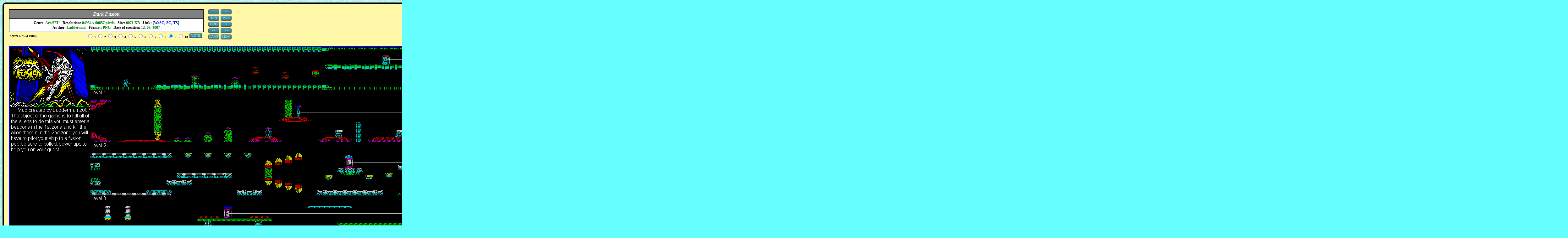

--- FILE ---
content_type: text/html; charset=utf-8
request_url: https://www.google.com/recaptcha/api2/aframe
body_size: 266
content:
<!DOCTYPE HTML><html><head><meta http-equiv="content-type" content="text/html; charset=UTF-8"></head><body><script nonce="jLSyl86nOZZc2JDZbdMePA">/** Anti-fraud and anti-abuse applications only. See google.com/recaptcha */ try{var clients={'sodar':'https://pagead2.googlesyndication.com/pagead/sodar?'};window.addEventListener("message",function(a){try{if(a.source===window.parent){var b=JSON.parse(a.data);var c=clients[b['id']];if(c){var d=document.createElement('img');d.src=c+b['params']+'&rc='+(localStorage.getItem("rc::a")?sessionStorage.getItem("rc::b"):"");window.document.body.appendChild(d);sessionStorage.setItem("rc::e",parseInt(sessionStorage.getItem("rc::e")||0)+1);localStorage.setItem("rc::h",'1768618332340');}}}catch(b){}});window.parent.postMessage("_grecaptcha_ready", "*");}catch(b){}</script></body></html>